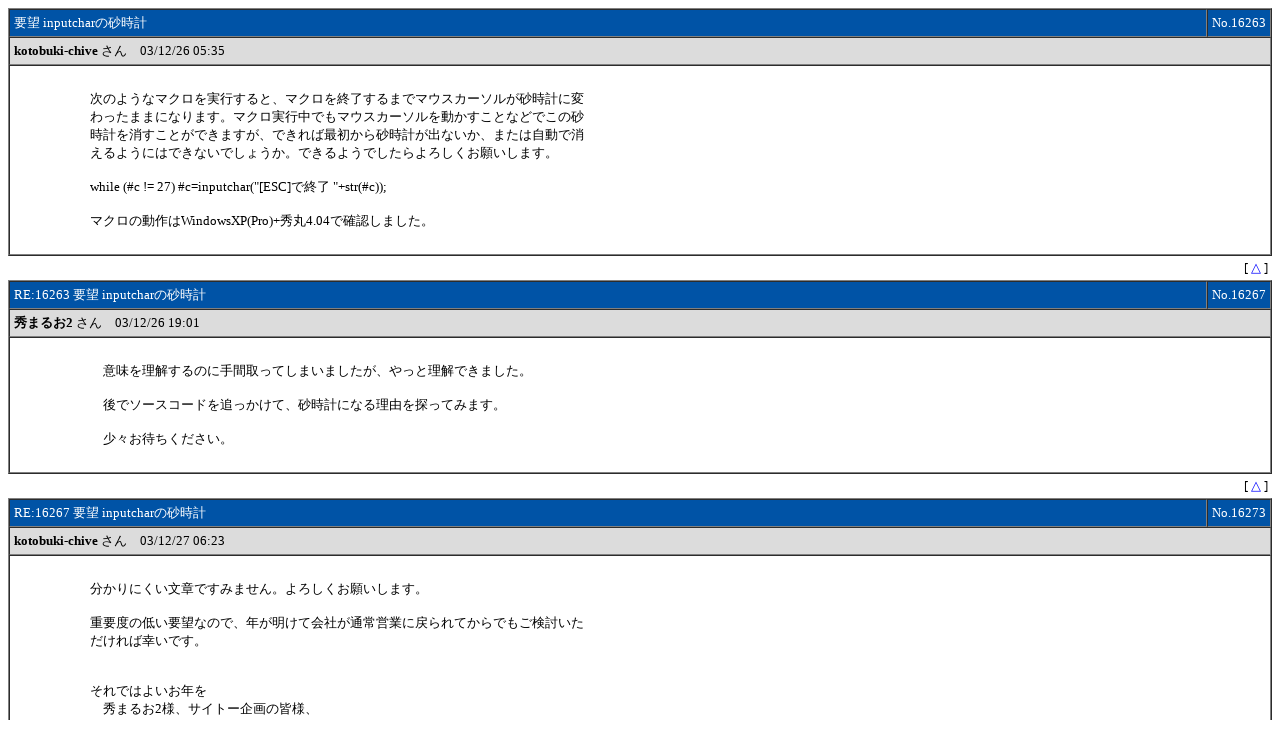

--- FILE ---
content_type: text/html
request_url: https://log.maruo.co.jp/hidesoft/hidesoft_2/x0316263.html
body_size: 5233
content:
<HTML>
<HEAD>
<STYLE TYPE="TEXT/CSS">
<!--
TABLE{FONT-SIZE:10pt}
A:link{TEXT-DECORATION:NONE;COLOR:BLUE}
A:visited{TEXT-DECORATION:NONE;COLOR:BLUE}
.F{COLOR:#FFFFFF}
-->
</STYLE>
<META HTTP-EQUIV="Content-type" CONTENT="text/html;charset=x-sjis">
<TITLE>
要望 inputcharの砂時計 - 秀丸エディタ関連ソフト会議室 - スレッド16263, 2003/12/26
</TITLE>
</HEAD>
<BODY BGCOLOR=#FFFFFF TEXT=#000000>
<A NAME="TOP">
<A NAME="16263">
<TABLE WIDTH=100% BORDER=1 CELLPADDING=4 CELLSPACING=0>
	<TR><TD BGCOLOR=#0053A6 class=F WIDTH=99%>要望 inputcharの砂時計</TD><TD BGCOLOR=#0053A6 class=F WIDTH=1% NOWRAP ALIGN=right>No.16263</TD></TR>
	<TR><TD BGCOLOR=#DCDCDC COLSPAN=2>
		<B>kotobuki-chive</B> さん　03/12/26 05:35
	</TD></TR>
	<TR><TD COLSPAN=2>
		<TABLE WIDTH=100% BORDER=0 CELLPADDING=4 CELLSPACING=0><TR>
			<TD VALIGN=TOP WIDTH=64>　</TD><TD VALIGN=TOP><BR>
次のようなマクロを実行すると、マクロを終了するまでマウスカーソルが砂時計に変<br>
わったままになります。マクロ実行中でもマウスカーソルを動かすことなどでこの砂<br>
時計を消すことができますが、できれば最初から砂時計が出ないか、または自動で消<br>
えるようにはできないでしょうか。できるようでしたらよろしくお願いします。<br>
<br>
while (#c != 27) #c=inputchar(&#34;[ESC]で終了 &#34;+str(#c));<br>
<br>
マクロの動作はWindowsXP(Pro)+秀丸4.04で確認しました。<br>
<br>
			</TD>
		</TR></TABLE>
	</TD></TR>
</TABLE>
<TABLE WIDTH=100% BORDER=0 CELLPADDING=4 CELLSPACING=0><TR><TD ALIGN=RIGHT class="bfont">
[ <A HREF=#TOP>△</A> ]
</TD><TR></TABLE>
<A NAME="16267">
<TABLE WIDTH=100% BORDER=1 CELLPADDING=4 CELLSPACING=0>
	<TR><TD BGCOLOR=#0053A6 class=F WIDTH=99%>RE:16263 要望 inputcharの砂時計</TD><TD BGCOLOR=#0053A6 class=F WIDTH=1% NOWRAP ALIGN=right>No.16267</TD></TR>
	<TR><TD BGCOLOR=#DCDCDC COLSPAN=2>
		<B>秀まるお2</B> さん　03/12/26 19:01
	</TD></TR>
	<TR><TD COLSPAN=2>
		<TABLE WIDTH=100% BORDER=0 CELLPADDING=4 CELLSPACING=0><TR>
			<TD VALIGN=TOP WIDTH=64>　</TD><TD VALIGN=TOP><BR>
　意味を理解するのに手間取ってしまいましたが、やっと理解できました。<br>
<br>
　後でソースコードを追っかけて、砂時計になる理由を探ってみます。<br>
<br>
　少々お待ちください。<br>
<br>
			</TD>
		</TR></TABLE>
	</TD></TR>
</TABLE>
<TABLE WIDTH=100% BORDER=0 CELLPADDING=4 CELLSPACING=0><TR><TD ALIGN=RIGHT class="bfont">
[ <A HREF=#TOP>△</A> ]
</TD><TR></TABLE>
<A NAME="16273">
<TABLE WIDTH=100% BORDER=1 CELLPADDING=4 CELLSPACING=0>
	<TR><TD BGCOLOR=#0053A6 class=F WIDTH=99%>RE:16267 要望 inputcharの砂時計</TD><TD BGCOLOR=#0053A6 class=F WIDTH=1% NOWRAP ALIGN=right>No.16273</TD></TR>
	<TR><TD BGCOLOR=#DCDCDC COLSPAN=2>
		<B>kotobuki-chive</B> さん　03/12/27 06:23
	</TD></TR>
	<TR><TD COLSPAN=2>
		<TABLE WIDTH=100% BORDER=0 CELLPADDING=4 CELLSPACING=0><TR>
			<TD VALIGN=TOP WIDTH=64>　</TD><TD VALIGN=TOP><BR>
分かりにくい文章ですみません。よろしくお願いします。<br>
<br>
重要度の低い要望なので、年が明けて会社が通常営業に戻られてからでもご検討いた<br>
だければ幸いです。<br>
<br>
<br>
それではよいお年を<br>
　秀まるお2様、サイトー企画の皆様、<br>
　秀丸ユーザーの皆様<br>
<br>
			</TD>
		</TR></TABLE>
	</TD></TR>
</TABLE>
<TABLE WIDTH=100% BORDER=0 CELLPADDING=4 CELLSPACING=0><TR><TD ALIGN=RIGHT class="bfont">
[ <A HREF=#TOP>△</A> ]
</TD><TR></TABLE>
<A NAME="16284">
<TABLE WIDTH=100% BORDER=1 CELLPADDING=4 CELLSPACING=0>
	<TR><TD BGCOLOR=#0053A6 class=F WIDTH=99%>RE:16273 要望 inputcharの砂時計</TD><TD BGCOLOR=#0053A6 class=F WIDTH=1% NOWRAP ALIGN=right>No.16284</TD></TR>
	<TR><TD BGCOLOR=#DCDCDC COLSPAN=2>
		<B>秀まるお2</B> さん　03/12/29 15:25
	</TD></TR>
	<TR><TD COLSPAN=2>
		<TABLE WIDTH=100% BORDER=0 CELLPADDING=4 CELLSPACING=0><TR>
			<TD VALIGN=TOP WIDTH=64>　</TD><TD VALIGN=TOP><BR>
　分かりにくいという訳じゃなくて、再現方法がいまいち分からなかっただけで<br>
すが、こちらで実行した限りでは、マクロを実行してすぐには砂時計にはならず、<br>
何かEsc以外のキーを押すと砂時計になります。<br>
<br>
　それはそれで修正可能です。<br>
<br>
　V4.10βの方で修正させていただきます。<br>
<br>
			</TD>
		</TR></TABLE>
	</TD></TR>
</TABLE>
<TABLE WIDTH=100% BORDER=0 CELLPADDING=4 CELLSPACING=0><TR><TD ALIGN=RIGHT class="bfont">
[ <A HREF=#TOP>△</A> ]
</TD><TR></TABLE>
<A NAME="16302">
<TABLE WIDTH=100% BORDER=1 CELLPADDING=4 CELLSPACING=0>
	<TR><TD BGCOLOR=#0053A6 class=F WIDTH=99%>RE:16284 要望 inputcharの砂時計</TD><TD BGCOLOR=#0053A6 class=F WIDTH=1% NOWRAP ALIGN=right>No.16302</TD></TR>
	<TR><TD BGCOLOR=#DCDCDC COLSPAN=2>
		<B>kotobuki-chive</B> さん　03/12/30 05:21
	</TD></TR>
	<TR><TD COLSPAN=2>
		<TABLE WIDTH=100% BORDER=0 CELLPADDING=4 CELLSPACING=0><TR>
			<TD VALIGN=TOP WIDTH=64>　</TD><TD VALIGN=TOP><BR>
<FONT COLOR=#008000>&#62;何かEsc以外のキーを押すと砂時計になります。<br>
</FONT><br>
わたしの書き込みは秀まるお2さんの再現された通りの現象でした。<br>
<br>
「Esc以外のキーを押すとマウスカーソルが砂時計になる」という文がないのは舌足<br>
らずでやはり分かりにい文章だったと思います。すみません。<br>
<br>
<FONT COLOR=#008000>&#62;　V4.10βの方で修正させていただきます。<br>
</FONT><br>
ありがとうございます。よろしくお願いします。<br>
<br>
			</TD>
		</TR></TABLE>
	</TD></TR>
</TABLE>
<TABLE WIDTH=100% BORDER=0 CELLPADDING=4 CELLSPACING=0><TR><TD ALIGN=RIGHT class="bfont">
[ <A HREF=#TOP>△</A> ]
</TD><TR></TABLE>
<HR>
<BR><BR><BR><BR><BR><BR><BR><BR><BR><BR><BR><BR><BR><BR><BR><BR><BR><BR><BR><BR><BR><BR><BR><BR><BR><BR><BR><BR><BR><BR>
</BODY>
</HTML>
